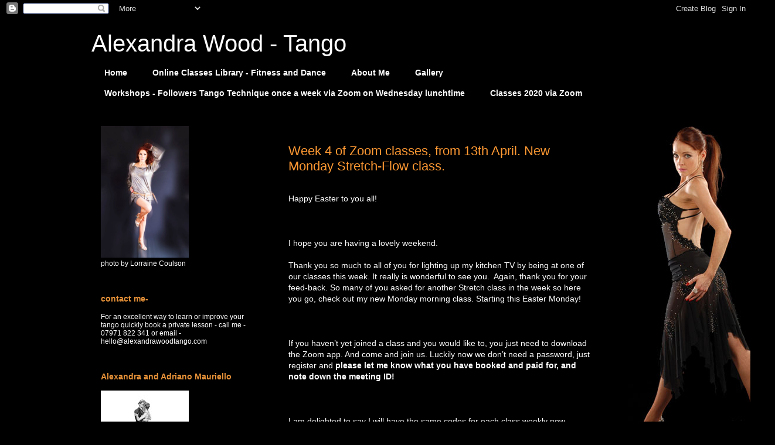

--- FILE ---
content_type: text/html; charset=UTF-8
request_url: http://alexandrawoodtango.blogspot.com/2020/04/zoom-classes-from-13th-april-new-monday.html
body_size: 12533
content:
<!DOCTYPE html>
<html class='v2' dir='ltr' lang='en-GB'>
<head>
<link href='https://www.blogger.com/static/v1/widgets/335934321-css_bundle_v2.css' rel='stylesheet' type='text/css'/>
<meta content='width=1100' name='viewport'/>
<meta content='text/html; charset=UTF-8' http-equiv='Content-Type'/>
<meta content='blogger' name='generator'/>
<link href='http://alexandrawoodtango.blogspot.com/favicon.ico' rel='icon' type='image/x-icon'/>
<link href='http://alexandrawoodtango.blogspot.com/2020/04/zoom-classes-from-13th-april-new-monday.html' rel='canonical'/>
<link rel="alternate" type="application/atom+xml" title="Alexandra Wood - Tango - Atom" href="http://alexandrawoodtango.blogspot.com/feeds/posts/default" />
<link rel="alternate" type="application/rss+xml" title="Alexandra Wood - Tango - RSS" href="http://alexandrawoodtango.blogspot.com/feeds/posts/default?alt=rss" />
<link rel="service.post" type="application/atom+xml" title="Alexandra Wood - Tango - Atom" href="https://www.blogger.com/feeds/1111649372193045720/posts/default" />

<link rel="alternate" type="application/atom+xml" title="Alexandra Wood - Tango - Atom" href="http://alexandrawoodtango.blogspot.com/feeds/4390989965467786744/comments/default" />
<!--Can't find substitution for tag [blog.ieCssRetrofitLinks]-->
<meta content='http://alexandrawoodtango.blogspot.com/2020/04/zoom-classes-from-13th-april-new-monday.html' property='og:url'/>
<meta content='Week 4 of Zoom classes, from 13th April. New Monday Stretch-Flow class.' property='og:title'/>
<meta content=' Happy Easter to you all!     I hope you are having a lovely weekend.   Thank you so much to all of you for lighting up my kitchen TV by bei...' property='og:description'/>
<title>Alexandra Wood - Tango: Week 4 of Zoom classes, from 13th April. New Monday Stretch-Flow class.</title>
<style id='page-skin-1' type='text/css'><!--
/*
-----------------------------------------------
Blogger Template Style
Name:     Awesome Inc.
Designer: Tina Chen
URL:      tinachen.org
----------------------------------------------- */
/* Content
----------------------------------------------- */
body {
font: normal normal 14px Arial, Tahoma, Helvetica, FreeSans, sans-serif;;
color: #ffffff;
background: #000000 none no-repeat scroll center center;
}
html body .content-outer {
min-width: 0;
max-width: 100%;
width: 100%;
}
a:link {
text-decoration: none;
color: #cc6600;
}
a:visited {
text-decoration: none;
color: #cc6600;
}
a:hover {
text-decoration: underline;
color: #ff9933;
}
.body-fauxcolumn-outer .cap-top {
position: absolute;
z-index: 1;
height: 276px;
width: 100%;
background: transparent none repeat-x scroll top left;
_background-image: none;
}
/* Columns
----------------------------------------------- */
.content-inner {
padding: 0;
}
.header-inner .section {
margin: 0 16px;
}
.tabs-inner .section {
margin: 0 16px;
}
.main-inner {
padding-top: 30px;
}
.main-inner .column-center-inner,
.main-inner .column-left-inner,
.main-inner .column-right-inner {
padding: 0 5px;
}
*+html body .main-inner .column-center-inner {
margin-top: -30px;
}
#layout .main-inner .column-center-inner {
margin-top: 0;
}
/* Header
----------------------------------------------- */
.header-outer {
margin: 0 0 0 0;
background: transparent none repeat scroll 0 0;
}
.Header h1 {
font: normal normal 40px 'Trebuchet MS', Trebuchet, sans-serif;;
color: #ffffff;
text-shadow: 0 0 -1px #000000;
}
.Header h1 a {
color: #ffffff;
}
.Header .description {
font: normal normal 14px Arial, Tahoma, Helvetica, FreeSans, sans-serif;
color: #ffffff;
}
.header-inner .Header .titlewrapper,
.header-inner .Header .descriptionwrapper {
padding-left: 0;
padding-right: 0;
margin-bottom: 0;
}
.header-inner .Header .titlewrapper {
padding-top: 22px;
}
/* Tabs
----------------------------------------------- */
.tabs-outer {
overflow: hidden;
position: relative;
background: #000000 none repeat scroll 0 0;
}
#layout .tabs-outer {
overflow: visible;
}
.tabs-cap-top, .tabs-cap-bottom {
position: absolute;
width: 100%;
border-top: 1px solid #000000;
}
.tabs-cap-bottom {
bottom: 0;
}
.tabs-inner .widget li a {
display: inline-block;
margin: 0;
padding: .6em 1.5em;
font: normal bold 14px Arial, Tahoma, Helvetica, FreeSans, sans-serif;
color: #ffffff;
border-top: 1px solid #000000;
border-bottom: 1px solid #000000;
border-left: 1px solid #000000;
height: 16px;
line-height: 16px;
}
.tabs-inner .widget li:last-child a {
border-right: 1px solid #000000;
}
.tabs-inner .widget li.selected a, .tabs-inner .widget li a:hover {
background: #000000 none repeat-x scroll 0 -100px;
color: #ffffff;
}
/* Headings
----------------------------------------------- */
h2 {
font: normal bold 14px Verdana, Geneva, sans-serif;;
color: #e69138;
}
/* Widgets
----------------------------------------------- */
.main-inner .section {
margin: 0 27px;
padding: 0;
}
.main-inner .column-left-outer,
.main-inner .column-right-outer {
margin-top: 0;
}
#layout .main-inner .column-left-outer,
#layout .main-inner .column-right-outer {
margin-top: 0;
}
.main-inner .column-left-inner,
.main-inner .column-right-inner {
background: transparent none repeat 0 0;
-moz-box-shadow: 0 0 0 rgba(0, 0, 0, .2);
-webkit-box-shadow: 0 0 0 rgba(0, 0, 0, .2);
-goog-ms-box-shadow: 0 0 0 rgba(0, 0, 0, .2);
box-shadow: 0 0 0 rgba(0, 0, 0, .2);
-moz-border-radius: 0;
-webkit-border-radius: 0;
-goog-ms-border-radius: 0;
border-radius: 0;
}
#layout .main-inner .column-left-inner,
#layout .main-inner .column-right-inner {
margin-top: 0;
}
.sidebar .widget {
font: normal normal 12px 'Trebuchet MS', Trebuchet, sans-serif;;
color: #ffffff;
}
.sidebar .widget a:link {
color: #e69138;
}
.sidebar .widget a:visited {
color: #e69138;
}
.sidebar .widget a:hover {
color: #bfbfbf;
}
.sidebar .widget h2 {
text-shadow: 0 0 -1px #000000;
}
.main-inner .widget {
background-color: #000000;
border: 1px solid #000000;
padding: 0 15px 15px;
margin: 20px -16px;
-moz-box-shadow: 0 0 0 rgba(0, 0, 0, .2);
-webkit-box-shadow: 0 0 0 rgba(0, 0, 0, .2);
-goog-ms-box-shadow: 0 0 0 rgba(0, 0, 0, .2);
box-shadow: 0 0 0 rgba(0, 0, 0, .2);
-moz-border-radius: 0;
-webkit-border-radius: 0;
-goog-ms-border-radius: 0;
border-radius: 0;
}
.main-inner .widget h2 {
margin: 0 -15px;
padding: .6em 15px .5em;
border-bottom: 1px solid #000000;
}
.footer-inner .widget h2 {
padding: 0 0 .4em;
border-bottom: 1px solid #000000;
}
.main-inner .widget h2 + div, .footer-inner .widget h2 + div {
border-top: 1px solid #000000;
padding-top: 8px;
}
.main-inner .widget .widget-content {
margin: 0 -15px;
padding: 7px 15px 0;
}
.main-inner .widget ul, .main-inner .widget #ArchiveList ul.flat {
margin: -8px -15px 0;
padding: 0;
list-style: none;
}
.main-inner .widget #ArchiveList {
margin: -8px 0 0;
}
.main-inner .widget ul li, .main-inner .widget #ArchiveList ul.flat li {
padding: .5em 15px;
text-indent: 0;
color: #ffffff;
border-top: 1px solid #000000;
border-bottom: 1px solid #000000;
}
.main-inner .widget #ArchiveList ul li {
padding-top: .25em;
padding-bottom: .25em;
}
.main-inner .widget ul li:first-child, .main-inner .widget #ArchiveList ul.flat li:first-child {
border-top: none;
}
.main-inner .widget ul li:last-child, .main-inner .widget #ArchiveList ul.flat li:last-child {
border-bottom: none;
}
.post-body {
position: relative;
}
.main-inner .widget .post-body ul {
padding: 0 2.5em;
margin: .5em 0;
list-style: disc;
}
.main-inner .widget .post-body ul li {
padding: 0.25em 0;
margin-bottom: .25em;
color: #ffffff;
border: none;
}
.footer-inner .widget ul {
padding: 0;
list-style: none;
}
.widget .zippy {
color: #ffffff;
}
/* Posts
----------------------------------------------- */
body .main-inner .Blog {
padding: 0;
margin-bottom: 1em;
background-color: transparent;
border: none;
-moz-box-shadow: 0 0 0 rgba(0, 0, 0, 0);
-webkit-box-shadow: 0 0 0 rgba(0, 0, 0, 0);
-goog-ms-box-shadow: 0 0 0 rgba(0, 0, 0, 0);
box-shadow: 0 0 0 rgba(0, 0, 0, 0);
}
.main-inner .section:last-child .Blog:last-child {
padding: 0;
margin-bottom: 1em;
}
.main-inner .widget h2.date-header {
margin: 0 -15px 1px;
padding: 0 0 0 0;
font: normal normal 12px Arial, Tahoma, Helvetica, FreeSans, sans-serif;;
color: #000000;
background: transparent none no-repeat scroll top left;
border-top: 0 solid #000000;
border-bottom: 1px solid #000000;
-moz-border-radius-topleft: 0;
-moz-border-radius-topright: 0;
-webkit-border-top-left-radius: 0;
-webkit-border-top-right-radius: 0;
border-top-left-radius: 0;
border-top-right-radius: 0;
position: static;
bottom: 100%;
right: 15px;
text-shadow: 0 0 -1px #000000;
}
.main-inner .widget h2.date-header span {
font: normal normal 12px Arial, Tahoma, Helvetica, FreeSans, sans-serif;;
display: block;
padding: .5em 15px;
border-left: 0 solid #000000;
border-right: 0 solid #000000;
}
.date-outer {
position: relative;
margin: 30px 0 20px;
padding: 0 15px;
background-color: #000000;
border: 1px solid #000000;
-moz-box-shadow: 0 0 0 rgba(0, 0, 0, .2);
-webkit-box-shadow: 0 0 0 rgba(0, 0, 0, .2);
-goog-ms-box-shadow: 0 0 0 rgba(0, 0, 0, .2);
box-shadow: 0 0 0 rgba(0, 0, 0, .2);
-moz-border-radius: 0;
-webkit-border-radius: 0;
-goog-ms-border-radius: 0;
border-radius: 0;
}
.date-outer:first-child {
margin-top: 0;
}
.date-outer:last-child {
margin-bottom: 20px;
-moz-border-radius-bottomleft: 0;
-moz-border-radius-bottomright: 0;
-webkit-border-bottom-left-radius: 0;
-webkit-border-bottom-right-radius: 0;
-goog-ms-border-bottom-left-radius: 0;
-goog-ms-border-bottom-right-radius: 0;
border-bottom-left-radius: 0;
border-bottom-right-radius: 0;
}
.date-posts {
margin: 0 -15px;
padding: 0 15px;
clear: both;
}
.post-outer, .inline-ad {
border-top: 1px solid #000000;
margin: 0 -15px;
padding: 15px 15px;
}
.post-outer {
padding-bottom: 10px;
}
.post-outer:first-child {
padding-top: 0;
border-top: none;
}
.post-outer:last-child, .inline-ad:last-child {
border-bottom: none;
}
.post-body {
position: relative;
}
.post-body img {
padding: 8px;
background: #000000;
border: 1px solid transparent;
-moz-box-shadow: 0 0 0 rgba(0, 0, 0, .2);
-webkit-box-shadow: 0 0 0 rgba(0, 0, 0, .2);
box-shadow: 0 0 0 rgba(0, 0, 0, .2);
-moz-border-radius: 0;
-webkit-border-radius: 0;
border-radius: 0;
}
h3.post-title, h4 {
font: normal normal 22px 'Trebuchet MS', Trebuchet, sans-serif;;
color: #ff9933;
}
h3.post-title a {
font: normal normal 22px 'Trebuchet MS', Trebuchet, sans-serif;;
color: #ff9933;
}
h3.post-title a:hover {
color: #ff9933;
text-decoration: underline;
}
.post-header {
margin: 0 0 1em;
}
.post-body {
line-height: 1.4;
}
.post-outer h2 {
color: #ffffff;
}
.post-footer {
margin: 1.5em 0 0;
}
#blog-pager {
padding: 15px;
font-size: 120%;
background-color: #000000;
border: 1px solid #000000;
-moz-box-shadow: 0 0 0 rgba(0, 0, 0, .2);
-webkit-box-shadow: 0 0 0 rgba(0, 0, 0, .2);
-goog-ms-box-shadow: 0 0 0 rgba(0, 0, 0, .2);
box-shadow: 0 0 0 rgba(0, 0, 0, .2);
-moz-border-radius: 0;
-webkit-border-radius: 0;
-goog-ms-border-radius: 0;
border-radius: 0;
-moz-border-radius-topleft: 0;
-moz-border-radius-topright: 0;
-webkit-border-top-left-radius: 0;
-webkit-border-top-right-radius: 0;
-goog-ms-border-top-left-radius: 0;
-goog-ms-border-top-right-radius: 0;
border-top-left-radius: 0;
border-top-right-radius-topright: 0;
margin-top: 1em;
}
.blog-feeds, .post-feeds {
margin: 1em 0;
text-align: center;
color: #999999;
}
.blog-feeds a, .post-feeds a {
color: #999999;
}
.blog-feeds a:visited, .post-feeds a:visited {
color: #000000;
}
.blog-feeds a:hover, .post-feeds a:hover {
color: #bfbfbf;
}
.post-outer .comments {
margin-top: 2em;
}
/* Comments
----------------------------------------------- */
.comments .comments-content .icon.blog-author {
background-repeat: no-repeat;
background-image: url([data-uri]);
}
.comments .comments-content .loadmore a {
border-top: 1px solid #000000;
border-bottom: 1px solid #000000;
}
.comments .continue {
border-top: 2px solid #000000;
}
/* Footer
----------------------------------------------- */
.footer-outer {
margin: -0 0 -1px;
padding: 0 0 0;
color: #000000;
overflow: hidden;
}
.footer-fauxborder-left {
border-top: 1px solid #000000;
background: #000000 none repeat scroll 0 0;
-moz-box-shadow: 0 0 0 rgba(0, 0, 0, .2);
-webkit-box-shadow: 0 0 0 rgba(0, 0, 0, .2);
-goog-ms-box-shadow: 0 0 0 rgba(0, 0, 0, .2);
box-shadow: 0 0 0 rgba(0, 0, 0, .2);
margin: 0 -0;
}
/* Mobile
----------------------------------------------- */
body.mobile {
background-size: auto;
}
.mobile .body-fauxcolumn-outer {
background: transparent none repeat scroll top left;
}
*+html body.mobile .main-inner .column-center-inner {
margin-top: 0;
}
.mobile .main-inner .widget {
padding: 0 0 15px;
}
.mobile .main-inner .widget h2 + div,
.mobile .footer-inner .widget h2 + div {
border-top: none;
padding-top: 0;
}
.mobile .footer-inner .widget h2 {
padding: 0.5em 0;
border-bottom: none;
}
.mobile .main-inner .widget .widget-content {
margin: 0;
padding: 7px 0 0;
}
.mobile .main-inner .widget ul,
.mobile .main-inner .widget #ArchiveList ul.flat {
margin: 0 -15px 0;
}
.mobile .main-inner .widget h2.date-header {
right: 0;
}
.mobile .date-header span {
padding: 0.4em 0;
}
.mobile .date-outer:first-child {
margin-bottom: 0;
border: 1px solid #000000;
-moz-border-radius-topleft: 0;
-moz-border-radius-topright: 0;
-webkit-border-top-left-radius: 0;
-webkit-border-top-right-radius: 0;
-goog-ms-border-top-left-radius: 0;
-goog-ms-border-top-right-radius: 0;
border-top-left-radius: 0;
border-top-right-radius: 0;
}
.mobile .date-outer {
border-color: #000000;
border-width: 0 1px 1px;
}
.mobile .date-outer:last-child {
margin-bottom: 0;
}
.mobile .main-inner {
padding: 0;
}
.mobile .header-inner .section {
margin: 0;
}
.mobile .post-outer, .mobile .inline-ad {
padding: 5px 0;
}
.mobile .tabs-inner .section {
margin: 0 10px;
}
.mobile .main-inner .widget h2 {
margin: 0;
padding: 0;
}
.mobile .main-inner .widget h2.date-header span {
padding: 0;
}
.mobile .main-inner .widget .widget-content {
margin: 0;
padding: 7px 0 0;
}
.mobile #blog-pager {
border: 1px solid transparent;
background: #000000 none repeat scroll 0 0;
}
.mobile .main-inner .column-left-inner,
.mobile .main-inner .column-right-inner {
background: transparent none repeat 0 0;
-moz-box-shadow: none;
-webkit-box-shadow: none;
-goog-ms-box-shadow: none;
box-shadow: none;
}
.mobile .date-posts {
margin: 0;
padding: 0;
}
.mobile .footer-fauxborder-left {
margin: 0;
border-top: inherit;
}
.mobile .main-inner .section:last-child .Blog:last-child {
margin-bottom: 0;
}
.mobile-index-contents {
color: #ffffff;
}
.mobile .mobile-link-button {
background: #cc6600 none repeat scroll 0 0;
}
.mobile-link-button a:link, .mobile-link-button a:visited {
color: #ffffff;
}
.mobile .tabs-inner .PageList .widget-content {
background: transparent;
border-top: 1px solid;
border-color: #000000;
color: #ffffff;
}
.mobile .tabs-inner .PageList .widget-content .pagelist-arrow {
border-left: 1px solid #000000;
}

--></style>
<style id='template-skin-1' type='text/css'><!--
body {
min-width: 1000px;
}
.content-outer, .content-fauxcolumn-outer, .region-inner {
min-width: 1000px;
max-width: 1000px;
_width: 1000px;
}
.main-inner .columns {
padding-left: 320px;
padding-right: 100px;
}
.main-inner .fauxcolumn-center-outer {
left: 320px;
right: 100px;
/* IE6 does not respect left and right together */
_width: expression(this.parentNode.offsetWidth -
parseInt("320px") -
parseInt("100px") + 'px');
}
.main-inner .fauxcolumn-left-outer {
width: 320px;
}
.main-inner .fauxcolumn-right-outer {
width: 100px;
}
.main-inner .column-left-outer {
width: 320px;
right: 100%;
margin-left: -320px;
}
.main-inner .column-right-outer {
width: 100px;
margin-right: -100px;
}
#layout {
min-width: 0;
}
#layout .content-outer {
min-width: 0;
width: 800px;
}
#layout .region-inner {
min-width: 0;
width: auto;
}
body#layout div.add_widget {
padding: 8px;
}
body#layout div.add_widget a {
margin-left: 32px;
}
--></style>
<link href='https://www.blogger.com/dyn-css/authorization.css?targetBlogID=1111649372193045720&amp;zx=5643549a-c607-4023-9c52-5c2c42d7e97e' media='none' onload='if(media!=&#39;all&#39;)media=&#39;all&#39;' rel='stylesheet'/><noscript><link href='https://www.blogger.com/dyn-css/authorization.css?targetBlogID=1111649372193045720&amp;zx=5643549a-c607-4023-9c52-5c2c42d7e97e' rel='stylesheet'/></noscript>
<meta name='google-adsense-platform-account' content='ca-host-pub-1556223355139109'/>
<meta name='google-adsense-platform-domain' content='blogspot.com'/>

</head>
<body class='loading variant-dark'>
<div class='navbar section' id='navbar' name='Navbar'><div class='widget Navbar' data-version='1' id='Navbar1'><script type="text/javascript">
    function setAttributeOnload(object, attribute, val) {
      if(window.addEventListener) {
        window.addEventListener('load',
          function(){ object[attribute] = val; }, false);
      } else {
        window.attachEvent('onload', function(){ object[attribute] = val; });
      }
    }
  </script>
<div id="navbar-iframe-container"></div>
<script type="text/javascript" src="https://apis.google.com/js/platform.js"></script>
<script type="text/javascript">
      gapi.load("gapi.iframes:gapi.iframes.style.bubble", function() {
        if (gapi.iframes && gapi.iframes.getContext) {
          gapi.iframes.getContext().openChild({
              url: 'https://www.blogger.com/navbar/1111649372193045720?po\x3d4390989965467786744\x26origin\x3dhttp://alexandrawoodtango.blogspot.com',
              where: document.getElementById("navbar-iframe-container"),
              id: "navbar-iframe"
          });
        }
      });
    </script><script type="text/javascript">
(function() {
var script = document.createElement('script');
script.type = 'text/javascript';
script.src = '//pagead2.googlesyndication.com/pagead/js/google_top_exp.js';
var head = document.getElementsByTagName('head')[0];
if (head) {
head.appendChild(script);
}})();
</script>
</div></div>
<div class='body-fauxcolumns'>
<div class='fauxcolumn-outer body-fauxcolumn-outer'>
<div class='cap-top'>
<div class='cap-left'></div>
<div class='cap-right'></div>
</div>
<div class='fauxborder-left'>
<div class='fauxborder-right'></div>
<div class='fauxcolumn-inner'>
</div>
</div>
<div class='cap-bottom'>
<div class='cap-left'></div>
<div class='cap-right'></div>
</div>
</div>
</div>
<div class='content'>
<div class='content-fauxcolumns'>
<div class='fauxcolumn-outer content-fauxcolumn-outer'>
<div class='cap-top'>
<div class='cap-left'></div>
<div class='cap-right'></div>
</div>
<div class='fauxborder-left'>
<div class='fauxborder-right'></div>
<div class='fauxcolumn-inner'>
</div>
</div>
<div class='cap-bottom'>
<div class='cap-left'></div>
<div class='cap-right'></div>
</div>
</div>
</div>
<div class='content-outer'>
<div class='content-cap-top cap-top'>
<div class='cap-left'></div>
<div class='cap-right'></div>
</div>
<div class='fauxborder-left content-fauxborder-left'>
<div class='fauxborder-right content-fauxborder-right'></div>
<div class='content-inner'>
<header>
<div class='header-outer'>
<div class='header-cap-top cap-top'>
<div class='cap-left'></div>
<div class='cap-right'></div>
</div>
<div class='fauxborder-left header-fauxborder-left'>
<div class='fauxborder-right header-fauxborder-right'></div>
<div class='region-inner header-inner'>
<div class='header section' id='header' name='Header'><div class='widget Header' data-version='1' id='Header1'>
<div id='header-inner'>
<div class='titlewrapper'>
<h1 class='title'>
<a href='http://alexandrawoodtango.blogspot.com/'>
Alexandra Wood - Tango
</a>
</h1>
</div>
<div class='descriptionwrapper'>
<p class='description'><span>
</span></p>
</div>
</div>
</div></div>
</div>
</div>
<div class='header-cap-bottom cap-bottom'>
<div class='cap-left'></div>
<div class='cap-right'></div>
</div>
</div>
</header>
<div class='tabs-outer'>
<div class='tabs-cap-top cap-top'>
<div class='cap-left'></div>
<div class='cap-right'></div>
</div>
<div class='fauxborder-left tabs-fauxborder-left'>
<div class='fauxborder-right tabs-fauxborder-right'></div>
<div class='region-inner tabs-inner'>
<div class='tabs section' id='crosscol' name='Cross-column'><div class='widget PageList' data-version='1' id='PageList1'>
<h2>Pages</h2>
<div class='widget-content'>
<ul>
<li>
<a href='http://alexandrawoodtango.blogspot.com/'>Home</a>
</li>
<li>
<a href='https://page.inplayer.com/alexandrawood/'>Online Classes Library - Fitness and Dance</a>
</li>
<li>
<a href='http://alexandrawoodtango.blogspot.com/p/about-me.html'>About Me</a>
</li>
<li>
<a href='http://alexandrawoodtango.blogspot.com/p/gallery.html'>Gallery</a>
</li>
<li>
<a href='http://alexandrawoodtango.blogspot.com/p/workshops-autumn-2012.html'>Workshops - Followers Tango Technique once a week via Zoom on Wednesday lunchtime</a>
</li>
<li>
<a href='http://alexandrawoodtango.blogspot.com/p/classes.html'>Classes 2020 via Zoom</a>
</li>
</ul>
<div class='clear'></div>
</div>
</div></div>
<div class='tabs no-items section' id='crosscol-overflow' name='Cross-Column 2'></div>
</div>
</div>
<div class='tabs-cap-bottom cap-bottom'>
<div class='cap-left'></div>
<div class='cap-right'></div>
</div>
</div>
<div class='main-outer'>
<div class='main-cap-top cap-top'>
<div class='cap-left'></div>
<div class='cap-right'></div>
</div>
<div class='fauxborder-left main-fauxborder-left'>
<div class='fauxborder-right main-fauxborder-right'></div>
<div class='region-inner main-inner'>
<div class='columns fauxcolumns'>
<div class='fauxcolumn-outer fauxcolumn-center-outer'>
<div class='cap-top'>
<div class='cap-left'></div>
<div class='cap-right'></div>
</div>
<div class='fauxborder-left'>
<div class='fauxborder-right'></div>
<div class='fauxcolumn-inner'>
</div>
</div>
<div class='cap-bottom'>
<div class='cap-left'></div>
<div class='cap-right'></div>
</div>
</div>
<div class='fauxcolumn-outer fauxcolumn-left-outer'>
<div class='cap-top'>
<div class='cap-left'></div>
<div class='cap-right'></div>
</div>
<div class='fauxborder-left'>
<div class='fauxborder-right'></div>
<div class='fauxcolumn-inner'>
</div>
</div>
<div class='cap-bottom'>
<div class='cap-left'></div>
<div class='cap-right'></div>
</div>
</div>
<div class='fauxcolumn-outer fauxcolumn-right-outer'>
<div class='cap-top'>
<div class='cap-left'></div>
<div class='cap-right'></div>
</div>
<div class='fauxborder-left'>
<div class='fauxborder-right'></div>
<div class='fauxcolumn-inner'>
</div>
</div>
<div class='cap-bottom'>
<div class='cap-left'></div>
<div class='cap-right'></div>
</div>
</div>
<!-- corrects IE6 width calculation -->
<div class='columns-inner'>
<div class='column-center-outer'>
<div class='column-center-inner'>
<div class='main section' id='main' name='Main'><div class='widget Blog' data-version='1' id='Blog1'>
<div class='blog-posts hfeed'>

          <div class="date-outer">
        
<h2 class='date-header'><span>Sunday, 12 April 2020</span></h2>

          <div class="date-posts">
        
<div class='post-outer'>
<div class='post hentry uncustomized-post-template' itemprop='blogPost' itemscope='itemscope' itemtype='http://schema.org/BlogPosting'>
<meta content='1111649372193045720' itemprop='blogId'/>
<meta content='4390989965467786744' itemprop='postId'/>
<a name='4390989965467786744'></a>
<h3 class='post-title entry-title' itemprop='name'>
Week 4 of Zoom classes, from 13th April. New Monday Stretch-Flow class.
</h3>
<div class='post-header'>
<div class='post-header-line-1'></div>
</div>
<div class='post-body entry-content' id='post-body-4390989965467786744' itemprop='description articleBody'>
<br />
Happy Easter to you all! <br />
<br />
<br />
<br />
I hope you are having a lovely weekend. <br />
<br />
Thank you so much to all of you for lighting up my kitchen
TV by being at one of our classes this week. It really is wonderful to see you.
&nbsp;Again, thank you for your feed-back. So many of you asked for another
Stretch class in the week so here you go, check out my new Monday morning
class. Starting this Easter Monday! <br />
<br />
<br />
<br />
If you haven&#8217;t yet joined a class and you would like to, you
just need to download the Zoom app. And come and join us. Luckily now we don&#8217;t
need a password, just register and <b>please let me know what you have booked
and paid for, and note down the meeting ID! </b><br />
<br />
<br />
<br />
I am delighted to say I will have the same codes for each
class weekly now. <br />
<br />
<br />
<br />
<b>Timetable-</b><br />
<br />
<br />
<br />
Here is a list of classes that will happen this coming week
&#8211; commencing Monday 13th April. <br />
<br />
<h1>
<span style="background: aqua; font-size: 11.0pt; mso-fareast-font-family: &quot;Times New Roman&quot;; mso-highlight: aqua;">New class Stretch-flow</span><span style="font-size: 11.0pt; mso-fareast-font-family: &quot;Times New Roman&quot;;"></span></h1>
<br />
<h1>
<span style="font-size: 14.0pt; mso-fareast-font-family: &quot;Times New Roman&quot;;">Monday&#8217;s-<br />
</span><span style="font-size: 11.0pt; font-weight: normal; mso-fareast-font-family: &quot;Times New Roman&quot;;">11am-12 Monday&#8217;s</span><span style="font-size: 14.0pt; mso-fareast-font-family: &quot;Times New Roman&quot;;"></span></h1>
<br />
This class is the perfect starter to the week! <br />
<br />
&#163;4.00<br />
<br />
After so many requests to do another stretch class during
the week, here you go!<br />
<br />
<br />
<br />
This class will mobilise your joints , stretch your muscles,
align your posture and fill your mind with positive, calm vibes! <br />
<br />
Expect a Contemporary style warm up and deep fluid stretches
with a meditative relaxation to finish, to lift your spirits. <br />
<br />
When: Apr 13, 2020 11:00 AM London <br />
<br />
Register in advance for this meeting:<br />
<br />
<a href="https://zoom.us/meeting/register/tJcrf-ihrT4uMAu_Z1cmznzWBYohzXkeBg">https://zoom.us/meeting/register/tJcrf-ihrT4uMAu_Z1cmznzWBYohzXkeBg</a><br />
<br />
<div style="margin-bottom: 12.0pt;">
Meeting ID: 936-819-354</div>
<br />
<b><u><span style="font-size: large;">T<span style="font-size: 14.0pt;">ANGO CLASSES<span style="color: black;"></span></span></span></u></b><br />
<b></b><u></u><span style="font-size: large;"></span><br />
<div style="margin-bottom: 12.0pt;">
We are looking forward to
seeing you for a special Tango class with Guillermo and I this Easter Monday
and or Tuesday at 7.30pm &#8211; 8.30pm.</div>
<br />
<b><span style="font-size: 14.0pt;">Monday </span></b>evenings-
Group Intermediate Tango class With Guillermo and Alexandra 7.30pm-8.30pm -
&#163;8.00pp<br />
<br />
Register in advance for this meeting:<br />
<br />
<a href="https://zoom.us/meeting/register/uZYkf-uqpzktBsyEfo_LD2sb1qMVc3h2uw">https://zoom.us/meeting/register/uZYkf-uqpzktBsyEfo_LD2sb1qMVc3h2uw</a><br />
<br />
Meeting ID: 429-822-927 <br />
<br />
<br />
<br />
<b><span style="font-size: 14.0pt;">Tuesday </span></b><span style="font-size: 14.0pt;">E</span>vening - Group General level Tango class with
Guillermo and Alexandra &#8211; 7.30pm-8.30pm - &#163;8.00pp<br />
<br />
Register in advance for this meeting:<br />
<br />
<a href="https://zoom.us/meeting/register/upIlf-6gqT8oKhkpZfJUlzyh1PVhrxh1yw">https://zoom.us/meeting/register/upIlf-6gqT8oKhkpZfJUlzyh1PVhrxh1yw</a><br />
<br />
Meeting ID: 768-878-742 <br />
<br />
<br />
<br />
<b><span style="font-size: 14.0pt;">Wednesday</span> &#8216;Followers&#8217;</b>
lunchtime Tango technique Session 1.30-2.30pm with Alexandra.<br />
<br />
This session will involve working on technique fundamentals
and beautiful embellishments.<br />
<br />
&#163;5.00<br />
<br />
Requirements &#8211; Tango shoes, with heels and a chair or mop or
brush!!<br />
<br />
Register in advance for this meeting:<br />
<br />
<a href="https://zoom.us/meeting/register/u5Aufuyurj0tGpInEpKkDYa3hDL4Ru_6xQ">https://zoom.us/meeting/register/u5Aufuyurj0tGpInEpKkDYa3hDL4Ru_6xQ</a><br />
<br />
Meeting ID: 643-956-067<br />
<br />
___________________________________________________________________________________________________________________________________________________________________<br />
<br />
<b><span style="font-size: 12.0pt;">FITNESS CLASSES</span></b><br />
<br />
Want to keep fit, learn some Ballet moves or just stretch
and relax - I am inviting you all to join me for these fitness classes too-<br />
<br />
<br />
<br />
<br />
<br />
<b><span style="font-size: 14.0pt;">Thursday</span></b><span style="font-size: 14.0pt;"> </span>2pm -3pm Ballet-tone<br />
<br />
Requirements-<br />
<br />
You will need two chairs or a window sill to use as a barre
for each side so you can keep you eye on the screen -weights or water bottles
or as a light weight option cans of beans!<br />
<br />
-Socks or ballet shoes.<br />
<br />
-Matt<br />
<br />
&#163;5.00<br />
<br />
Register in advance for this meeting:<br />
<br />
<a href="https://zoom.us/meeting/register/uJMscOGhqzIsyQT-aWOrXs9A37X_kutZLQ">https://zoom.us/meeting/register/uJMscOGhqzIsyQT-aWOrXs9A37X_kutZLQ</a><br />
<br />
Meeting ID: 571-789-596<br />
<br />
<br />
<br />
<br />
<br />
<b><span style="font-size: 14.0pt;">Friday</span></b><br />
<br />
9.30am-10.25am Pure Stretch and relaxation Requirements -A
Matt, -a band, belt or scarf.<br />
<br />
&#163;4.00 <br />
<br />
Register in advance for this meeting:<br />
<br />
<a href="https://zoom.us/meeting/register/uZQtf-ytrDgjMY5GiEQj0jy5yXCjhekoIQ">https://zoom.us/meeting/register/uZQtf-ytrDgjMY5GiEQj0jy5yXCjhekoIQ</a><br />
<br />
Meeting ID: 400-855-239<br />
<br />
<br />
<br />
<b><span style="font-size: 14.0pt;">Friday</span></b><br />
<br />
10.40am -11.40am Body Sculpt- join at 10.30am This class
includes 25 mins of cardio dancersize, followed by full body toning and a
stretch to finish!<br />
<br />
Requirements<br />
<br />
- trainers for 25 minutes dancey aerobics -Weights and a mat
and water!!<br />
<br />
&#163;4.00 Or do both Friday Stretch and Body Sculpt for &#163;6.50.<br />
<br />
Register in advance for this meeting:<br />
<br />
<a href="https://zoom.us/meeting/register/upwtf-yspzgvOskQ_MVvR2kzQ6ya-tBfKw">https://zoom.us/meeting/register/upwtf-yspzgvOskQ_MVvR2kzQ6ya-tBfKw</a><br />
<br />
Meeting ID: 780-854-935<br />
<br />
<br />
<br />
Private lessons also available with both Guillermo and I
separately or together.<br />
<br />
<br />
<br />
<br />
<br />
For more info - <a href="https://www.blogger.com/null">hello@alexandrawoodtango.com</a><br />
<br />
Just get the Zoom app for free on your pc, laptop or phone
and click on the link and I will see you all for the class of your choice! Zoom
now requires all the meetings to be set with a password, sorry for the
inconvenience.<br />
<br />
To join any class you will need to book so we have a
registration of the people attending. Places are limited in each class. <br />
<br />
<b>I will also need you to keep your camera on and pointing
at your full body so I can correct you and help you if need be</b>, I will also
need you to be on mute, so everyone can hear the instructions. Please be off
mute for the greeting at the very beginning of classes. You will need to be
muted once the class begins. For Tango we will open for question time. Please
let me know any injuries or conditions you have. Take good care of yourselves
and do what feels good for you individually, use alternatives when necessary. I
will have my beady eye on you <span style="font-family: &quot;segoe ui emoji&quot; , sans-serif; mso-bidi-font-family: &quot;Segoe UI Emoji&quot;;">😉</span> . Please make sure your
space is clear and safe. <br />
<br />
I am really trying to create the best on-line classes for
you all, your feed-back is vital for this, so please let me know how I can
improve anything.<br />
<br />
See you on my TV very soon<span style="font-family: &quot;segoe ui emoji&quot; , sans-serif; mso-bidi-font-family: &quot;Segoe UI Emoji&quot;;">🤞🏽🌈💝</span>.
Keep well.<br />
<br />
<div style="margin-bottom: 12.0pt;">
<br /></div>
<br />
Best wishes,<br />
<br />
<br />
<br />
Alexandra&nbsp;X<br />
<br />
<br />
<br />
<a href="https://www.blogger.com/null">Hello@alexandrawoodtango.com</a><br />
<br />
<a href="https://www.blogger.com/null">Alexandra.l.Wood@outlook.com</a><br />
<br />
<a href="http://www.alexandrawoodtango.com/">Www.alexandrawoodtango.com</a><br />
<br />
<a href="http://www.tango-sense.com/">Www.tango-sense.com</a><br />
<b></b><i></i><u></u><sub></sub><sup></sup><strike></strike>
<div style='clear: both;'></div>
</div>
<div class='post-footer'>
<div class='post-footer-line post-footer-line-1'>
<span class='post-author vcard'>
</span>
<span class='post-timestamp'>
at
<meta content='http://alexandrawoodtango.blogspot.com/2020/04/zoom-classes-from-13th-april-new-monday.html' itemprop='url'/>
<a class='timestamp-link' href='http://alexandrawoodtango.blogspot.com/2020/04/zoom-classes-from-13th-april-new-monday.html' rel='bookmark' title='permanent link'><abbr class='published' itemprop='datePublished' title='2020-04-12T16:12:00+01:00'>Sunday, April 12, 2020</abbr></a>
</span>
<span class='post-comment-link'>
</span>
<span class='post-icons'>
<span class='item-control blog-admin pid-1579801877'>
<a href='https://www.blogger.com/post-edit.g?blogID=1111649372193045720&postID=4390989965467786744&from=pencil' title='Edit Post'>
<img alt='' class='icon-action' height='18' src='https://resources.blogblog.com/img/icon18_edit_allbkg.gif' width='18'/>
</a>
</span>
</span>
<div class='post-share-buttons goog-inline-block'>
</div>
</div>
<div class='post-footer-line post-footer-line-2'>
<span class='post-labels'>
</span>
</div>
<div class='post-footer-line post-footer-line-3'>
<span class='post-location'>
</span>
</div>
</div>
</div>
<div class='comments' id='comments'>
<a name='comments'></a>
</div>
</div>

        </div></div>
      
</div>
<div class='blog-pager' id='blog-pager'>
<span id='blog-pager-newer-link'>
<a class='blog-pager-newer-link' href='http://alexandrawoodtango.blogspot.com/2020/04/week-5-of-zoom-tango-and-fitness.html' id='Blog1_blog-pager-newer-link' title='Newer Post'>Newer Post</a>
</span>
<span id='blog-pager-older-link'>
<a class='blog-pager-older-link' href='http://alexandrawoodtango.blogspot.com/2020/04/zoom-classes-to-book-please-let-me-know.html' id='Blog1_blog-pager-older-link' title='Older Post'>Older Post</a>
</span>
<a class='home-link' href='http://alexandrawoodtango.blogspot.com/'>Home</a>
</div>
<div class='clear'></div>
<div class='post-feeds'>
</div>
</div></div>
</div>
</div>
<div class='column-left-outer'>
<div class='column-left-inner'>
<aside>
<div class='sidebar section' id='sidebar-left-1'><div class='widget Image' data-version='1' id='Image1'>
<div class='widget-content'>
<a href='http://www.alexandrawoodtango.co.uk/p/midnight-tango-show.html'>
<img alt='' height='225' id='Image1_img' src='https://blogger.googleusercontent.com/img/b/R29vZ2xl/AVvXsEgaIcGraDObfT2OsPNy05QIFv8h2G90IHU-DpXlp7D2E7p9wzxKdjlhuv9fD4XwNOMKMwZCMavaPZnsipBoBE1fx1mBACgt8r0TtX1Dk0wm4hzHBX-hepK-53tzefR-8NIO4E78mPbbKS0/s1600/AV1.jpg' width='150'/>
</a>
<br/>
<span class='caption'>photo by Lorraine Coulson</span>
</div>
<div class='clear'></div>
</div><div class='widget Text' data-version='1' id='Text1'>
<h2 class='title'>contact me-</h2>
<div class='widget-content'>
For an excellent way to learn or improve your tango quickly book a private lesson - call me - 07971 822 341 or email -hello@alexandrawoodtango.com
</div>
<div class='clear'></div>
</div><div class='widget Image' data-version='1' id='Image4'>
<h2>Alexandra and Adriano Mauriello</h2>
<div class='widget-content'>
<img alt='Alexandra and Adriano Mauriello' height='105' id='Image4_img' src='https://blogger.googleusercontent.com/img/b/R29vZ2xl/AVvXsEiyNL61Nsyw_2g2M2gK0pfP7b8SQ_PIsdRbB70Nf3k7eCJJXhqatbHn9ohp2KY05QZYAEDZXuqrgVQWrFz6TQby3JtBnafCOGkuvmKdJBw2bzxhWXXI0MmncNGLDzqLhq-0VGXr1SYRxAY/s150/389_Alexandra%252BAdriano_RAY_2013.jpg' width='150'/>
<br/>
<span class='caption'>pencil drawing by Ray Leaning http://www.leaning.co.uk</span>
</div>
<div class='clear'></div>
</div><div class='widget Text' data-version='1' id='Text2'>
<h2 class='title'>Ballet-Tone</h2>
<div class='widget-content'>
<div>Ballet, fitness and body-toning rolled in one fun class!</div><div><br/></div><div>Alexandra designed Ballet-tone in 2002 after receiving many requests for a class that combined exercise with dance. Please visit the website for more details <a href="http://www.ballet-tone.co.uk/">www.ballet-tone.co.uk/</a></div>
</div>
<div class='clear'></div>
</div></div>
<table border='0' cellpadding='0' cellspacing='0' class='section-columns columns-2'>
<tbody>
<tr>
<td class='first columns-cell'>
<div class='sidebar section' id='sidebar-left-2-1'><div class='widget BlogArchive' data-version='1' id='BlogArchive1'>
<h2>Blog Archive</h2>
<div class='widget-content'>
<div id='ArchiveList'>
<div id='BlogArchive1_ArchiveList'>
<ul class='hierarchy'>
<li class='archivedate collapsed'>
<a class='toggle' href='javascript:void(0)'>
<span class='zippy'>

        &#9658;&#160;
      
</span>
</a>
<a class='post-count-link' href='http://alexandrawoodtango.blogspot.com/2025/'>
2025
</a>
<span class='post-count' dir='ltr'>(1)</span>
<ul class='hierarchy'>
<li class='archivedate collapsed'>
<a class='post-count-link' href='http://alexandrawoodtango.blogspot.com/2025/01/'>
January
</a>
<span class='post-count' dir='ltr'>(1)</span>
</li>
</ul>
</li>
</ul>
<ul class='hierarchy'>
<li class='archivedate collapsed'>
<a class='toggle' href='javascript:void(0)'>
<span class='zippy'>

        &#9658;&#160;
      
</span>
</a>
<a class='post-count-link' href='http://alexandrawoodtango.blogspot.com/2024/'>
2024
</a>
<span class='post-count' dir='ltr'>(2)</span>
<ul class='hierarchy'>
<li class='archivedate collapsed'>
<a class='post-count-link' href='http://alexandrawoodtango.blogspot.com/2024/12/'>
December
</a>
<span class='post-count' dir='ltr'>(1)</span>
</li>
</ul>
<ul class='hierarchy'>
<li class='archivedate collapsed'>
<a class='post-count-link' href='http://alexandrawoodtango.blogspot.com/2024/09/'>
September
</a>
<span class='post-count' dir='ltr'>(1)</span>
</li>
</ul>
</li>
</ul>
<ul class='hierarchy'>
<li class='archivedate collapsed'>
<a class='toggle' href='javascript:void(0)'>
<span class='zippy'>

        &#9658;&#160;
      
</span>
</a>
<a class='post-count-link' href='http://alexandrawoodtango.blogspot.com/2023/'>
2023
</a>
<span class='post-count' dir='ltr'>(1)</span>
<ul class='hierarchy'>
<li class='archivedate collapsed'>
<a class='post-count-link' href='http://alexandrawoodtango.blogspot.com/2023/02/'>
February
</a>
<span class='post-count' dir='ltr'>(1)</span>
</li>
</ul>
</li>
</ul>
<ul class='hierarchy'>
<li class='archivedate collapsed'>
<a class='toggle' href='javascript:void(0)'>
<span class='zippy'>

        &#9658;&#160;
      
</span>
</a>
<a class='post-count-link' href='http://alexandrawoodtango.blogspot.com/2021/'>
2021
</a>
<span class='post-count' dir='ltr'>(1)</span>
<ul class='hierarchy'>
<li class='archivedate collapsed'>
<a class='post-count-link' href='http://alexandrawoodtango.blogspot.com/2021/07/'>
July
</a>
<span class='post-count' dir='ltr'>(1)</span>
</li>
</ul>
</li>
</ul>
<ul class='hierarchy'>
<li class='archivedate expanded'>
<a class='toggle' href='javascript:void(0)'>
<span class='zippy toggle-open'>

        &#9660;&#160;
      
</span>
</a>
<a class='post-count-link' href='http://alexandrawoodtango.blogspot.com/2020/'>
2020
</a>
<span class='post-count' dir='ltr'>(20)</span>
<ul class='hierarchy'>
<li class='archivedate collapsed'>
<a class='post-count-link' href='http://alexandrawoodtango.blogspot.com/2020/12/'>
December
</a>
<span class='post-count' dir='ltr'>(2)</span>
</li>
</ul>
<ul class='hierarchy'>
<li class='archivedate collapsed'>
<a class='post-count-link' href='http://alexandrawoodtango.blogspot.com/2020/09/'>
September
</a>
<span class='post-count' dir='ltr'>(3)</span>
</li>
</ul>
<ul class='hierarchy'>
<li class='archivedate collapsed'>
<a class='post-count-link' href='http://alexandrawoodtango.blogspot.com/2020/08/'>
August
</a>
<span class='post-count' dir='ltr'>(2)</span>
</li>
</ul>
<ul class='hierarchy'>
<li class='archivedate collapsed'>
<a class='post-count-link' href='http://alexandrawoodtango.blogspot.com/2020/07/'>
July
</a>
<span class='post-count' dir='ltr'>(1)</span>
</li>
</ul>
<ul class='hierarchy'>
<li class='archivedate collapsed'>
<a class='post-count-link' href='http://alexandrawoodtango.blogspot.com/2020/06/'>
June
</a>
<span class='post-count' dir='ltr'>(1)</span>
</li>
</ul>
<ul class='hierarchy'>
<li class='archivedate collapsed'>
<a class='post-count-link' href='http://alexandrawoodtango.blogspot.com/2020/05/'>
May
</a>
<span class='post-count' dir='ltr'>(4)</span>
</li>
</ul>
<ul class='hierarchy'>
<li class='archivedate expanded'>
<a class='post-count-link' href='http://alexandrawoodtango.blogspot.com/2020/04/'>
April
</a>
<span class='post-count' dir='ltr'>(6)</span>
</li>
</ul>
<ul class='hierarchy'>
<li class='archivedate collapsed'>
<a class='post-count-link' href='http://alexandrawoodtango.blogspot.com/2020/02/'>
February
</a>
<span class='post-count' dir='ltr'>(1)</span>
</li>
</ul>
</li>
</ul>
<ul class='hierarchy'>
<li class='archivedate collapsed'>
<a class='toggle' href='javascript:void(0)'>
<span class='zippy'>

        &#9658;&#160;
      
</span>
</a>
<a class='post-count-link' href='http://alexandrawoodtango.blogspot.com/2019/'>
2019
</a>
<span class='post-count' dir='ltr'>(2)</span>
<ul class='hierarchy'>
<li class='archivedate collapsed'>
<a class='post-count-link' href='http://alexandrawoodtango.blogspot.com/2019/12/'>
December
</a>
<span class='post-count' dir='ltr'>(1)</span>
</li>
</ul>
<ul class='hierarchy'>
<li class='archivedate collapsed'>
<a class='post-count-link' href='http://alexandrawoodtango.blogspot.com/2019/11/'>
November
</a>
<span class='post-count' dir='ltr'>(1)</span>
</li>
</ul>
</li>
</ul>
<ul class='hierarchy'>
<li class='archivedate collapsed'>
<a class='toggle' href='javascript:void(0)'>
<span class='zippy'>

        &#9658;&#160;
      
</span>
</a>
<a class='post-count-link' href='http://alexandrawoodtango.blogspot.com/2018/'>
2018
</a>
<span class='post-count' dir='ltr'>(1)</span>
<ul class='hierarchy'>
<li class='archivedate collapsed'>
<a class='post-count-link' href='http://alexandrawoodtango.blogspot.com/2018/08/'>
August
</a>
<span class='post-count' dir='ltr'>(1)</span>
</li>
</ul>
</li>
</ul>
<ul class='hierarchy'>
<li class='archivedate collapsed'>
<a class='toggle' href='javascript:void(0)'>
<span class='zippy'>

        &#9658;&#160;
      
</span>
</a>
<a class='post-count-link' href='http://alexandrawoodtango.blogspot.com/2017/'>
2017
</a>
<span class='post-count' dir='ltr'>(1)</span>
<ul class='hierarchy'>
<li class='archivedate collapsed'>
<a class='post-count-link' href='http://alexandrawoodtango.blogspot.com/2017/09/'>
September
</a>
<span class='post-count' dir='ltr'>(1)</span>
</li>
</ul>
</li>
</ul>
<ul class='hierarchy'>
<li class='archivedate collapsed'>
<a class='toggle' href='javascript:void(0)'>
<span class='zippy'>

        &#9658;&#160;
      
</span>
</a>
<a class='post-count-link' href='http://alexandrawoodtango.blogspot.com/2011/'>
2011
</a>
<span class='post-count' dir='ltr'>(1)</span>
<ul class='hierarchy'>
<li class='archivedate collapsed'>
<a class='post-count-link' href='http://alexandrawoodtango.blogspot.com/2011/11/'>
November
</a>
<span class='post-count' dir='ltr'>(1)</span>
</li>
</ul>
</li>
</ul>
</div>
</div>
<div class='clear'></div>
</div>
</div></div>
</td>
<td class='columns-cell'>
<div class='sidebar no-items section' id='sidebar-left-2-2'></div>
</td>
</tr>
</tbody>
</table>
<div class='sidebar no-items section' id='sidebar-left-3'></div>
</aside>
</div>
</div>
<div class='column-right-outer'>
<div class='column-right-inner'>
<aside>
<div class='sidebar section' id='sidebar-right-1'><div class='widget Image' data-version='1' id='Image2'>
<div class='widget-content'>
<img alt='' height='564' id='Image2_img' src='https://blogger.googleusercontent.com/img/b/R29vZ2xl/AVvXsEgvKJZwSVxn4zp2JU0hxRC7nxlqarR2pRxuW16fT_k-dwl-qKSEXZ3J33R1obXx9O_DBWNd7bzyrbi688UP19_9RQ8TshmnD4BBlquhNqSuYI7yYoT8qLJBEM2uum6sZPsxiB0tfOtznLA/s1600-r/AlexandraW_250x564.jpg' width='250'/>
<br/>
</div>
<div class='clear'></div>
</div></div>
</aside>
</div>
</div>
</div>
<div style='clear: both'></div>
<!-- columns -->
</div>
<!-- main -->
</div>
</div>
<div class='main-cap-bottom cap-bottom'>
<div class='cap-left'></div>
<div class='cap-right'></div>
</div>
</div>
<footer>
<div class='footer-outer'>
<div class='footer-cap-top cap-top'>
<div class='cap-left'></div>
<div class='cap-right'></div>
</div>
<div class='fauxborder-left footer-fauxborder-left'>
<div class='fauxborder-right footer-fauxborder-right'></div>
<div class='region-inner footer-inner'>
<div class='foot no-items section' id='footer-1'></div>
<table border='0' cellpadding='0' cellspacing='0' class='section-columns columns-2'>
<tbody>
<tr>
<td class='first columns-cell'>
<div class='foot no-items section' id='footer-2-1'></div>
</td>
<td class='columns-cell'>
<div class='foot no-items section' id='footer-2-2'></div>
</td>
</tr>
</tbody>
</table>
<!-- outside of the include in order to lock Attribution widget -->
<div class='foot section' id='footer-3' name='Footer'><div class='widget Attribution' data-version='1' id='Attribution1'>
<div class='widget-content' style='text-align: center;'>
Awesome Inc. theme. Powered by <a href='https://www.blogger.com' target='_blank'>Blogger</a>.
</div>
<div class='clear'></div>
</div></div>
</div>
</div>
<div class='footer-cap-bottom cap-bottom'>
<div class='cap-left'></div>
<div class='cap-right'></div>
</div>
</div>
</footer>
<!-- content -->
</div>
</div>
<div class='content-cap-bottom cap-bottom'>
<div class='cap-left'></div>
<div class='cap-right'></div>
</div>
</div>
</div>
<script type='text/javascript'>
    window.setTimeout(function() {
        document.body.className = document.body.className.replace('loading', '');
      }, 10);
  </script>

<script type="text/javascript" src="https://www.blogger.com/static/v1/widgets/3845888474-widgets.js"></script>
<script type='text/javascript'>
window['__wavt'] = 'AOuZoY5Sq-lJbH2MjnOFIE0-4Ap8vPEBuA:1768548206422';_WidgetManager._Init('//www.blogger.com/rearrange?blogID\x3d1111649372193045720','//alexandrawoodtango.blogspot.com/2020/04/zoom-classes-from-13th-april-new-monday.html','1111649372193045720');
_WidgetManager._SetDataContext([{'name': 'blog', 'data': {'blogId': '1111649372193045720', 'title': 'Alexandra Wood - Tango', 'url': 'http://alexandrawoodtango.blogspot.com/2020/04/zoom-classes-from-13th-april-new-monday.html', 'canonicalUrl': 'http://alexandrawoodtango.blogspot.com/2020/04/zoom-classes-from-13th-april-new-monday.html', 'homepageUrl': 'http://alexandrawoodtango.blogspot.com/', 'searchUrl': 'http://alexandrawoodtango.blogspot.com/search', 'canonicalHomepageUrl': 'http://alexandrawoodtango.blogspot.com/', 'blogspotFaviconUrl': 'http://alexandrawoodtango.blogspot.com/favicon.ico', 'bloggerUrl': 'https://www.blogger.com', 'hasCustomDomain': false, 'httpsEnabled': true, 'enabledCommentProfileImages': false, 'gPlusViewType': 'FILTERED_POSTMOD', 'adultContent': false, 'analyticsAccountNumber': '', 'encoding': 'UTF-8', 'locale': 'en-GB', 'localeUnderscoreDelimited': 'en_gb', 'languageDirection': 'ltr', 'isPrivate': false, 'isMobile': false, 'isMobileRequest': false, 'mobileClass': '', 'isPrivateBlog': false, 'isDynamicViewsAvailable': true, 'feedLinks': '\x3clink rel\x3d\x22alternate\x22 type\x3d\x22application/atom+xml\x22 title\x3d\x22Alexandra Wood - Tango - Atom\x22 href\x3d\x22http://alexandrawoodtango.blogspot.com/feeds/posts/default\x22 /\x3e\n\x3clink rel\x3d\x22alternate\x22 type\x3d\x22application/rss+xml\x22 title\x3d\x22Alexandra Wood - Tango - RSS\x22 href\x3d\x22http://alexandrawoodtango.blogspot.com/feeds/posts/default?alt\x3drss\x22 /\x3e\n\x3clink rel\x3d\x22service.post\x22 type\x3d\x22application/atom+xml\x22 title\x3d\x22Alexandra Wood - Tango - Atom\x22 href\x3d\x22https://www.blogger.com/feeds/1111649372193045720/posts/default\x22 /\x3e\n\n\x3clink rel\x3d\x22alternate\x22 type\x3d\x22application/atom+xml\x22 title\x3d\x22Alexandra Wood - Tango - Atom\x22 href\x3d\x22http://alexandrawoodtango.blogspot.com/feeds/4390989965467786744/comments/default\x22 /\x3e\n', 'meTag': '', 'adsenseHostId': 'ca-host-pub-1556223355139109', 'adsenseHasAds': false, 'adsenseAutoAds': false, 'boqCommentIframeForm': true, 'loginRedirectParam': '', 'view': '', 'dynamicViewsCommentsSrc': '//www.blogblog.com/dynamicviews/4224c15c4e7c9321/js/comments.js', 'dynamicViewsScriptSrc': '//www.blogblog.com/dynamicviews/2dfa401275732ff9', 'plusOneApiSrc': 'https://apis.google.com/js/platform.js', 'disableGComments': true, 'interstitialAccepted': false, 'sharing': {'platforms': [{'name': 'Get link', 'key': 'link', 'shareMessage': 'Get link', 'target': ''}, {'name': 'Facebook', 'key': 'facebook', 'shareMessage': 'Share to Facebook', 'target': 'facebook'}, {'name': 'BlogThis!', 'key': 'blogThis', 'shareMessage': 'BlogThis!', 'target': 'blog'}, {'name': 'X', 'key': 'twitter', 'shareMessage': 'Share to X', 'target': 'twitter'}, {'name': 'Pinterest', 'key': 'pinterest', 'shareMessage': 'Share to Pinterest', 'target': 'pinterest'}, {'name': 'Email', 'key': 'email', 'shareMessage': 'Email', 'target': 'email'}], 'disableGooglePlus': true, 'googlePlusShareButtonWidth': 0, 'googlePlusBootstrap': '\x3cscript type\x3d\x22text/javascript\x22\x3ewindow.___gcfg \x3d {\x27lang\x27: \x27en_GB\x27};\x3c/script\x3e'}, 'hasCustomJumpLinkMessage': false, 'jumpLinkMessage': 'Read more', 'pageType': 'item', 'postId': '4390989965467786744', 'pageName': 'Week 4 of Zoom classes, from 13th April. New Monday Stretch-Flow class.', 'pageTitle': 'Alexandra Wood - Tango: Week 4 of Zoom classes, from 13th April. New Monday Stretch-Flow class.'}}, {'name': 'features', 'data': {}}, {'name': 'messages', 'data': {'edit': 'Edit', 'linkCopiedToClipboard': 'Link copied to clipboard', 'ok': 'Ok', 'postLink': 'Post link'}}, {'name': 'template', 'data': {'name': 'Awesome Inc.', 'localizedName': 'Awesome Inc.', 'isResponsive': false, 'isAlternateRendering': false, 'isCustom': false, 'variant': 'dark', 'variantId': 'dark'}}, {'name': 'view', 'data': {'classic': {'name': 'classic', 'url': '?view\x3dclassic'}, 'flipcard': {'name': 'flipcard', 'url': '?view\x3dflipcard'}, 'magazine': {'name': 'magazine', 'url': '?view\x3dmagazine'}, 'mosaic': {'name': 'mosaic', 'url': '?view\x3dmosaic'}, 'sidebar': {'name': 'sidebar', 'url': '?view\x3dsidebar'}, 'snapshot': {'name': 'snapshot', 'url': '?view\x3dsnapshot'}, 'timeslide': {'name': 'timeslide', 'url': '?view\x3dtimeslide'}, 'isMobile': false, 'title': 'Week 4 of Zoom classes, from 13th April. New Monday Stretch-Flow class.', 'description': ' Happy Easter to you all!     I hope you are having a lovely weekend.   Thank you so much to all of you for lighting up my kitchen TV by bei...', 'url': 'http://alexandrawoodtango.blogspot.com/2020/04/zoom-classes-from-13th-april-new-monday.html', 'type': 'item', 'isSingleItem': true, 'isMultipleItems': false, 'isError': false, 'isPage': false, 'isPost': true, 'isHomepage': false, 'isArchive': false, 'isLabelSearch': false, 'postId': 4390989965467786744}}]);
_WidgetManager._RegisterWidget('_NavbarView', new _WidgetInfo('Navbar1', 'navbar', document.getElementById('Navbar1'), {}, 'displayModeFull'));
_WidgetManager._RegisterWidget('_HeaderView', new _WidgetInfo('Header1', 'header', document.getElementById('Header1'), {}, 'displayModeFull'));
_WidgetManager._RegisterWidget('_PageListView', new _WidgetInfo('PageList1', 'crosscol', document.getElementById('PageList1'), {'title': 'Pages', 'links': [{'isCurrentPage': false, 'href': 'http://alexandrawoodtango.blogspot.com/', 'title': 'Home'}, {'isCurrentPage': false, 'href': 'https://page.inplayer.com/alexandrawood/', 'title': 'Online Classes Library - Fitness and Dance'}, {'isCurrentPage': false, 'href': 'http://alexandrawoodtango.blogspot.com/p/about-me.html', 'id': '6052685212828334150', 'title': 'About Me'}, {'isCurrentPage': false, 'href': 'http://alexandrawoodtango.blogspot.com/p/gallery.html', 'id': '2800124555914665011', 'title': 'Gallery'}, {'isCurrentPage': false, 'href': 'http://alexandrawoodtango.blogspot.com/p/workshops-autumn-2012.html', 'id': '2139490113978104749', 'title': 'Workshops - Followers Tango Technique once a week via Zoom on Wednesday lunchtime'}, {'isCurrentPage': false, 'href': 'http://alexandrawoodtango.blogspot.com/p/classes.html', 'id': '8139005414226003758', 'title': 'Classes 2020 via Zoom'}], 'mobile': false, 'showPlaceholder': true, 'hasCurrentPage': false}, 'displayModeFull'));
_WidgetManager._RegisterWidget('_BlogView', new _WidgetInfo('Blog1', 'main', document.getElementById('Blog1'), {'cmtInteractionsEnabled': false, 'lightboxEnabled': true, 'lightboxModuleUrl': 'https://www.blogger.com/static/v1/jsbin/1887219187-lbx__en_gb.js', 'lightboxCssUrl': 'https://www.blogger.com/static/v1/v-css/828616780-lightbox_bundle.css'}, 'displayModeFull'));
_WidgetManager._RegisterWidget('_ImageView', new _WidgetInfo('Image1', 'sidebar-left-1', document.getElementById('Image1'), {'resize': true}, 'displayModeFull'));
_WidgetManager._RegisterWidget('_TextView', new _WidgetInfo('Text1', 'sidebar-left-1', document.getElementById('Text1'), {}, 'displayModeFull'));
_WidgetManager._RegisterWidget('_ImageView', new _WidgetInfo('Image4', 'sidebar-left-1', document.getElementById('Image4'), {'resize': false}, 'displayModeFull'));
_WidgetManager._RegisterWidget('_TextView', new _WidgetInfo('Text2', 'sidebar-left-1', document.getElementById('Text2'), {}, 'displayModeFull'));
_WidgetManager._RegisterWidget('_BlogArchiveView', new _WidgetInfo('BlogArchive1', 'sidebar-left-2-1', document.getElementById('BlogArchive1'), {'languageDirection': 'ltr', 'loadingMessage': 'Loading\x26hellip;'}, 'displayModeFull'));
_WidgetManager._RegisterWidget('_ImageView', new _WidgetInfo('Image2', 'sidebar-right-1', document.getElementById('Image2'), {'resize': false}, 'displayModeFull'));
_WidgetManager._RegisterWidget('_AttributionView', new _WidgetInfo('Attribution1', 'footer-3', document.getElementById('Attribution1'), {}, 'displayModeFull'));
</script>
</body>
</html>